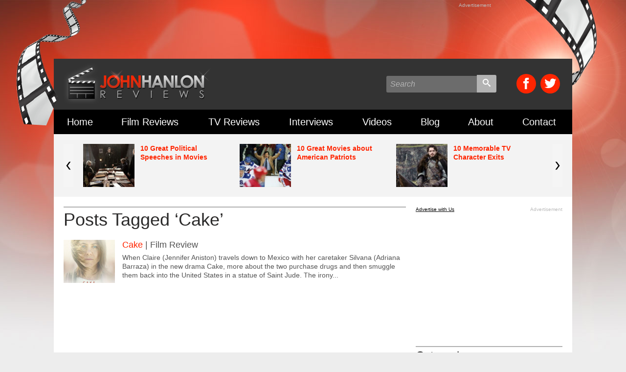

--- FILE ---
content_type: text/html; charset=utf-8
request_url: https://www.google.com/recaptcha/api2/aframe
body_size: 266
content:
<!DOCTYPE HTML><html><head><meta http-equiv="content-type" content="text/html; charset=UTF-8"></head><body><script nonce="pc-z2mx6UN0xoo3NjNpZ4g">/** Anti-fraud and anti-abuse applications only. See google.com/recaptcha */ try{var clients={'sodar':'https://pagead2.googlesyndication.com/pagead/sodar?'};window.addEventListener("message",function(a){try{if(a.source===window.parent){var b=JSON.parse(a.data);var c=clients[b['id']];if(c){var d=document.createElement('img');d.src=c+b['params']+'&rc='+(localStorage.getItem("rc::a")?sessionStorage.getItem("rc::b"):"");window.document.body.appendChild(d);sessionStorage.setItem("rc::e",parseInt(sessionStorage.getItem("rc::e")||0)+1);localStorage.setItem("rc::h",'1768355190790');}}}catch(b){}});window.parent.postMessage("_grecaptcha_ready", "*");}catch(b){}</script></body></html>